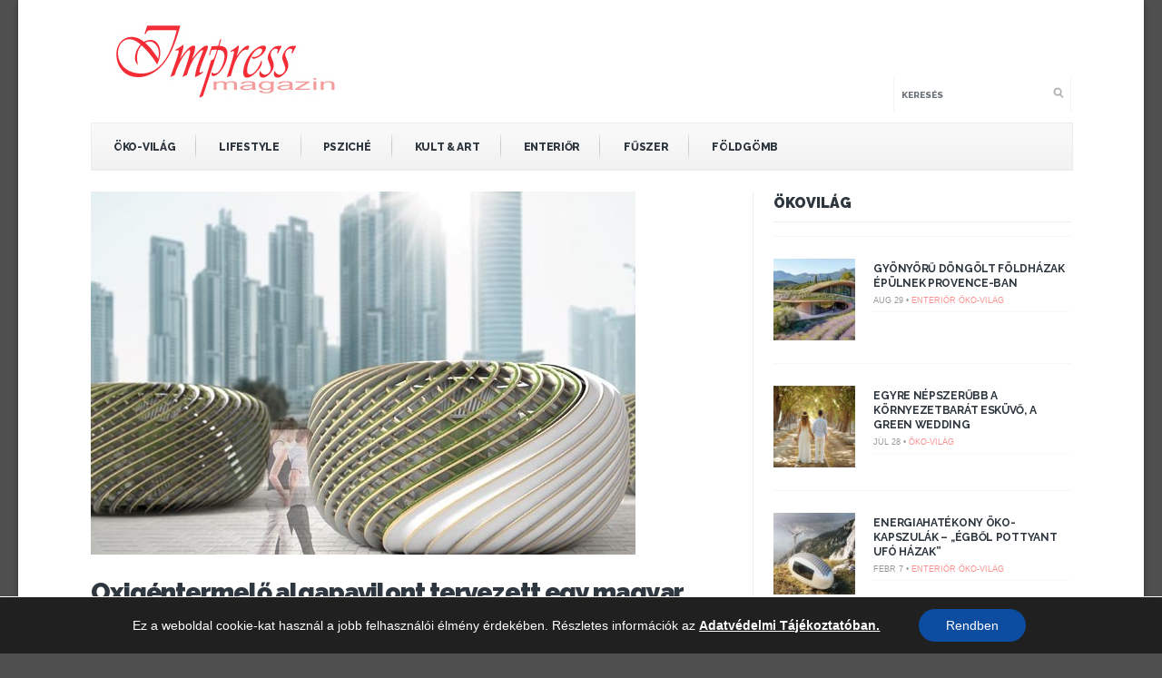

--- FILE ---
content_type: text/html; charset=UTF-8
request_url: https://impressmagazin.hu/oxigentermelo-algapavilont-tervezett-egy-magyar-epitesz-a-szmogos-varosok-legtisztitasara/?fbclid=IwAR2LI7e3whC0lsIaGslrvE0kjgY_5-OrWjmedEVV-8u5jfJ4JRNq5JPNkNU
body_size: 16997
content:
<!DOCTYPE html>
<!--[if IE 6]>
<html id="ie6" lang="hu">
<![endif]-->
<!--[if IE 7]>
<html id="ie7" lang="hu">
<![endif]-->
<!--[if IE 8]>
<html id="ie8" lang="hu">
<![endif]-->
<!--[if !(IE 6) | !(IE 7) | !(IE 8)  ]><!-->
<html lang="hu">
<!--<![endif]-->
<head>
<meta charset="utf-8" />
<title>Oxigéntermelő algapavilont tervezett egy magyar építész a szmogos városok légtisztítására - Impress Magazin</title>

<!-- Set the viewport width to device width for mobile -->


<meta name="viewport" content="width=device-width, initial-scale=1, maximum-scale=1" />



<link href='//fonts.googleapis.com/css?family=Abril+Fatface|Source+Sans+Pro:400,900,700|Roboto:900|BenchNine:700|Karla:700|Armata|Raleway:200:300:400:600,700,800,900|Stint+Ultra+Condensed|Merriweather|Arbutus+Slab|Open+Sans+Condensed:700|Archivo+Black|Carrois+Gothic|Patua+One|Questrial|Marvel:400,700|Gudea:400,700,400italic|Bitter:400,700,400italic|Passion+One:400,700|Jockey+One|Quicksand:400,300,700|Terminal+Dosis:400,800,300,600|Sansita+One|Changa+One|Paytone+One|Dorsa|Rochester|Bigshot+One|Open+Sans:300:400:600:700:800|Merienda+One|Six+Caps|Bevan|Oswald:700|Vidaloka|Droid+Sans|Josefin+Sans|Dancing+Script:400,700|Abel|Rokkitt|Droid+Serif' rel='stylesheet' type='text/css'/>
<meta name='robots' content='index, follow, max-image-preview:large, max-snippet:-1, max-video-preview:-1' />

	<!-- This site is optimized with the Yoast SEO plugin v19.13 - https://yoast.com/wordpress/plugins/seo/ -->
	<meta name="description" content="A légszennyezés az egész világban súlyos problémát jelent, erre próbál megoldást adni Miklósi Ádám algapavilonja, mely elnyerte az Inhabitat Biodesign első díját." />
	<link rel="canonical" href="https://impressmagazin.hu/oxigentermelo-algapavilont-tervezett-egy-magyar-epitesz-a-szmogos-varosok-legtisztitasara/" />
	<meta property="og:locale" content="hu_HU" />
	<meta property="og:type" content="article" />
	<meta property="og:title" content="Oxigéntermelő algapavilont tervezett egy magyar építész a szmogos városok légtisztítására - Impress Magazin" />
	<meta property="og:description" content="A légszennyezés az egész világban súlyos problémát jelent, erre próbál megoldást adni Miklósi Ádám algapavilonja, mely elnyerte az Inhabitat Biodesign első díját." />
	<meta property="og:url" content="https://impressmagazin.hu/oxigentermelo-algapavilont-tervezett-egy-magyar-epitesz-a-szmogos-varosok-legtisztitasara/" />
	<meta property="og:site_name" content="Impress Magazin" />
	<meta property="article:publisher" content="https://www.facebook.com/impressmagazin.hu/" />
	<meta property="article:published_time" content="2016-05-05T10:55:17+00:00" />
	<meta property="article:modified_time" content="2024-03-21T13:34:38+00:00" />
	<meta property="og:image" content="https://impressmagazin.hu/wp-content/uploads/2016/12/01algaepavilon.jpg" />
	<meta property="og:image:width" content="600" />
	<meta property="og:image:height" content="500" />
	<meta property="og:image:type" content="image/jpeg" />
	<meta name="author" content="Fazakas Virág" />
	<meta name="twitter:label1" content="Szerző:" />
	<meta name="twitter:data1" content="Fazakas Virág" />
	<meta name="twitter:label2" content="Becsült olvasási idő" />
	<meta name="twitter:data2" content="2 perc" />
	<script type="application/ld+json" class="yoast-schema-graph">{"@context":"https://schema.org","@graph":[{"@type":"WebPage","@id":"https://impressmagazin.hu/oxigentermelo-algapavilont-tervezett-egy-magyar-epitesz-a-szmogos-varosok-legtisztitasara/","url":"https://impressmagazin.hu/oxigentermelo-algapavilont-tervezett-egy-magyar-epitesz-a-szmogos-varosok-legtisztitasara/","name":"Oxigéntermelő algapavilont tervezett egy magyar építész a szmogos városok légtisztítására - Impress Magazin","isPartOf":{"@id":"https://impressmagazin.hu/#website"},"primaryImageOfPage":{"@id":"https://impressmagazin.hu/oxigentermelo-algapavilont-tervezett-egy-magyar-epitesz-a-szmogos-varosok-legtisztitasara/#primaryimage"},"image":{"@id":"https://impressmagazin.hu/oxigentermelo-algapavilont-tervezett-egy-magyar-epitesz-a-szmogos-varosok-legtisztitasara/#primaryimage"},"thumbnailUrl":"https://impressmagazin.hu/wp-content/uploads/2016/12/01algaepavilon.jpg","datePublished":"2016-05-05T10:55:17+00:00","dateModified":"2024-03-21T13:34:38+00:00","author":{"@id":"https://impressmagazin.hu/#/schema/person/d9c6f11710e759face5679e6fb0dfd61"},"description":"A légszennyezés az egész világban súlyos problémát jelent, erre próbál megoldást adni Miklósi Ádám algapavilonja, mely elnyerte az Inhabitat Biodesign első díját.","breadcrumb":{"@id":"https://impressmagazin.hu/oxigentermelo-algapavilont-tervezett-egy-magyar-epitesz-a-szmogos-varosok-legtisztitasara/#breadcrumb"},"inLanguage":"hu","potentialAction":[{"@type":"ReadAction","target":["https://impressmagazin.hu/oxigentermelo-algapavilont-tervezett-egy-magyar-epitesz-a-szmogos-varosok-legtisztitasara/"]}]},{"@type":"ImageObject","inLanguage":"hu","@id":"https://impressmagazin.hu/oxigentermelo-algapavilont-tervezett-egy-magyar-epitesz-a-szmogos-varosok-legtisztitasara/#primaryimage","url":"https://impressmagazin.hu/wp-content/uploads/2016/12/01algaepavilon.jpg","contentUrl":"https://impressmagazin.hu/wp-content/uploads/2016/12/01algaepavilon.jpg","width":600,"height":500},{"@type":"BreadcrumbList","@id":"https://impressmagazin.hu/oxigentermelo-algapavilont-tervezett-egy-magyar-epitesz-a-szmogos-varosok-legtisztitasara/#breadcrumb","itemListElement":[{"@type":"ListItem","position":1,"name":"Kezdőlap","item":"https://impressmagazin.hu/"},{"@type":"ListItem","position":2,"name":"Oxigéntermelő algapavilont tervezett egy magyar építész a szmogos városok légtisztítására"}]},{"@type":"WebSite","@id":"https://impressmagazin.hu/#website","url":"https://impressmagazin.hu/","name":"Impress Magazin","description":"","potentialAction":[{"@type":"SearchAction","target":{"@type":"EntryPoint","urlTemplate":"https://impressmagazin.hu/?s={search_term_string}"},"query-input":"required name=search_term_string"}],"inLanguage":"hu"},{"@type":"Person","@id":"https://impressmagazin.hu/#/schema/person/d9c6f11710e759face5679e6fb0dfd61","name":"Fazakas Virág","url":"https://impressmagazin.hu/author/fazakasvirag/"}]}</script>
	<!-- / Yoast SEO plugin. -->


<link rel='dns-prefetch' href='//s.w.org' />
<link rel="alternate" type="application/rss+xml" title="Impress Magazin &raquo; hírcsatorna" href="https://impressmagazin.hu/feed/" />
<link rel="alternate" type="application/rss+xml" title="Impress Magazin &raquo; hozzászólás hírcsatorna" href="https://impressmagazin.hu/comments/feed/" />
<script type="text/javascript">
window._wpemojiSettings = {"baseUrl":"https:\/\/s.w.org\/images\/core\/emoji\/13.1.0\/72x72\/","ext":".png","svgUrl":"https:\/\/s.w.org\/images\/core\/emoji\/13.1.0\/svg\/","svgExt":".svg","source":{"concatemoji":"https:\/\/impressmagazin.hu\/wp-includes\/js\/wp-emoji-release.min.js?ver=5.9.12"}};
/*! This file is auto-generated */
!function(e,a,t){var n,r,o,i=a.createElement("canvas"),p=i.getContext&&i.getContext("2d");function s(e,t){var a=String.fromCharCode;p.clearRect(0,0,i.width,i.height),p.fillText(a.apply(this,e),0,0);e=i.toDataURL();return p.clearRect(0,0,i.width,i.height),p.fillText(a.apply(this,t),0,0),e===i.toDataURL()}function c(e){var t=a.createElement("script");t.src=e,t.defer=t.type="text/javascript",a.getElementsByTagName("head")[0].appendChild(t)}for(o=Array("flag","emoji"),t.supports={everything:!0,everythingExceptFlag:!0},r=0;r<o.length;r++)t.supports[o[r]]=function(e){if(!p||!p.fillText)return!1;switch(p.textBaseline="top",p.font="600 32px Arial",e){case"flag":return s([127987,65039,8205,9895,65039],[127987,65039,8203,9895,65039])?!1:!s([55356,56826,55356,56819],[55356,56826,8203,55356,56819])&&!s([55356,57332,56128,56423,56128,56418,56128,56421,56128,56430,56128,56423,56128,56447],[55356,57332,8203,56128,56423,8203,56128,56418,8203,56128,56421,8203,56128,56430,8203,56128,56423,8203,56128,56447]);case"emoji":return!s([10084,65039,8205,55357,56613],[10084,65039,8203,55357,56613])}return!1}(o[r]),t.supports.everything=t.supports.everything&&t.supports[o[r]],"flag"!==o[r]&&(t.supports.everythingExceptFlag=t.supports.everythingExceptFlag&&t.supports[o[r]]);t.supports.everythingExceptFlag=t.supports.everythingExceptFlag&&!t.supports.flag,t.DOMReady=!1,t.readyCallback=function(){t.DOMReady=!0},t.supports.everything||(n=function(){t.readyCallback()},a.addEventListener?(a.addEventListener("DOMContentLoaded",n,!1),e.addEventListener("load",n,!1)):(e.attachEvent("onload",n),a.attachEvent("onreadystatechange",function(){"complete"===a.readyState&&t.readyCallback()})),(n=t.source||{}).concatemoji?c(n.concatemoji):n.wpemoji&&n.twemoji&&(c(n.twemoji),c(n.wpemoji)))}(window,document,window._wpemojiSettings);
</script>
<style type="text/css">
img.wp-smiley,
img.emoji {
	display: inline !important;
	border: none !important;
	box-shadow: none !important;
	height: 1em !important;
	width: 1em !important;
	margin: 0 0.07em !important;
	vertical-align: -0.1em !important;
	background: none !important;
	padding: 0 !important;
}
</style>
	<link rel='stylesheet' id='style-css'  href='https://impressmagazin.hu/wp-content/themes/bolid/style.css?ver=5.9.12' type='text/css' media='all' />
<link rel='stylesheet' id='prettyPhoto-css'  href='https://impressmagazin.hu/wp-content/themes/bolid/styles/prettyPhoto.css?ver=5.9.12' type='text/css' media='all' />
<link rel='stylesheet' id='font-awesome.min-css'  href='https://impressmagazin.hu/wp-content/themes/bolid/styles/font-awesome.min.css?ver=5.9.12' type='text/css' media='all' />
<link rel='stylesheet' id='font-awesome-ie7-css'  href='https://impressmagazin.hu/wp-content/themes/bolid/styles/font-awesome-ie7.css?ver=5.9.12' type='text/css' media='all' />
<link rel='stylesheet' id='mobile.start-css'  href='https://impressmagazin.hu/wp-content/themes/bolid/styles/mobile.start.css?ver=5.9.12' type='text/css' media='all' />
<link rel='stylesheet' id='mobile-css'  href='https://impressmagazin.hu/wp-content/themes/bolid/styles/mobile.css?ver=5.9.12' type='text/css' media='all' />
<link rel='stylesheet' id='wp-block-library-css'  href='https://impressmagazin.hu/wp-includes/css/dist/block-library/style.min.css?ver=5.9.12' type='text/css' media='all' />
<style id='global-styles-inline-css' type='text/css'>
body{--wp--preset--color--black: #000000;--wp--preset--color--cyan-bluish-gray: #abb8c3;--wp--preset--color--white: #ffffff;--wp--preset--color--pale-pink: #f78da7;--wp--preset--color--vivid-red: #cf2e2e;--wp--preset--color--luminous-vivid-orange: #ff6900;--wp--preset--color--luminous-vivid-amber: #fcb900;--wp--preset--color--light-green-cyan: #7bdcb5;--wp--preset--color--vivid-green-cyan: #00d084;--wp--preset--color--pale-cyan-blue: #8ed1fc;--wp--preset--color--vivid-cyan-blue: #0693e3;--wp--preset--color--vivid-purple: #9b51e0;--wp--preset--gradient--vivid-cyan-blue-to-vivid-purple: linear-gradient(135deg,rgba(6,147,227,1) 0%,rgb(155,81,224) 100%);--wp--preset--gradient--light-green-cyan-to-vivid-green-cyan: linear-gradient(135deg,rgb(122,220,180) 0%,rgb(0,208,130) 100%);--wp--preset--gradient--luminous-vivid-amber-to-luminous-vivid-orange: linear-gradient(135deg,rgba(252,185,0,1) 0%,rgba(255,105,0,1) 100%);--wp--preset--gradient--luminous-vivid-orange-to-vivid-red: linear-gradient(135deg,rgba(255,105,0,1) 0%,rgb(207,46,46) 100%);--wp--preset--gradient--very-light-gray-to-cyan-bluish-gray: linear-gradient(135deg,rgb(238,238,238) 0%,rgb(169,184,195) 100%);--wp--preset--gradient--cool-to-warm-spectrum: linear-gradient(135deg,rgb(74,234,220) 0%,rgb(151,120,209) 20%,rgb(207,42,186) 40%,rgb(238,44,130) 60%,rgb(251,105,98) 80%,rgb(254,248,76) 100%);--wp--preset--gradient--blush-light-purple: linear-gradient(135deg,rgb(255,206,236) 0%,rgb(152,150,240) 100%);--wp--preset--gradient--blush-bordeaux: linear-gradient(135deg,rgb(254,205,165) 0%,rgb(254,45,45) 50%,rgb(107,0,62) 100%);--wp--preset--gradient--luminous-dusk: linear-gradient(135deg,rgb(255,203,112) 0%,rgb(199,81,192) 50%,rgb(65,88,208) 100%);--wp--preset--gradient--pale-ocean: linear-gradient(135deg,rgb(255,245,203) 0%,rgb(182,227,212) 50%,rgb(51,167,181) 100%);--wp--preset--gradient--electric-grass: linear-gradient(135deg,rgb(202,248,128) 0%,rgb(113,206,126) 100%);--wp--preset--gradient--midnight: linear-gradient(135deg,rgb(2,3,129) 0%,rgb(40,116,252) 100%);--wp--preset--duotone--dark-grayscale: url('#wp-duotone-dark-grayscale');--wp--preset--duotone--grayscale: url('#wp-duotone-grayscale');--wp--preset--duotone--purple-yellow: url('#wp-duotone-purple-yellow');--wp--preset--duotone--blue-red: url('#wp-duotone-blue-red');--wp--preset--duotone--midnight: url('#wp-duotone-midnight');--wp--preset--duotone--magenta-yellow: url('#wp-duotone-magenta-yellow');--wp--preset--duotone--purple-green: url('#wp-duotone-purple-green');--wp--preset--duotone--blue-orange: url('#wp-duotone-blue-orange');--wp--preset--font-size--small: 13px;--wp--preset--font-size--medium: 20px;--wp--preset--font-size--large: 36px;--wp--preset--font-size--x-large: 42px;}.has-black-color{color: var(--wp--preset--color--black) !important;}.has-cyan-bluish-gray-color{color: var(--wp--preset--color--cyan-bluish-gray) !important;}.has-white-color{color: var(--wp--preset--color--white) !important;}.has-pale-pink-color{color: var(--wp--preset--color--pale-pink) !important;}.has-vivid-red-color{color: var(--wp--preset--color--vivid-red) !important;}.has-luminous-vivid-orange-color{color: var(--wp--preset--color--luminous-vivid-orange) !important;}.has-luminous-vivid-amber-color{color: var(--wp--preset--color--luminous-vivid-amber) !important;}.has-light-green-cyan-color{color: var(--wp--preset--color--light-green-cyan) !important;}.has-vivid-green-cyan-color{color: var(--wp--preset--color--vivid-green-cyan) !important;}.has-pale-cyan-blue-color{color: var(--wp--preset--color--pale-cyan-blue) !important;}.has-vivid-cyan-blue-color{color: var(--wp--preset--color--vivid-cyan-blue) !important;}.has-vivid-purple-color{color: var(--wp--preset--color--vivid-purple) !important;}.has-black-background-color{background-color: var(--wp--preset--color--black) !important;}.has-cyan-bluish-gray-background-color{background-color: var(--wp--preset--color--cyan-bluish-gray) !important;}.has-white-background-color{background-color: var(--wp--preset--color--white) !important;}.has-pale-pink-background-color{background-color: var(--wp--preset--color--pale-pink) !important;}.has-vivid-red-background-color{background-color: var(--wp--preset--color--vivid-red) !important;}.has-luminous-vivid-orange-background-color{background-color: var(--wp--preset--color--luminous-vivid-orange) !important;}.has-luminous-vivid-amber-background-color{background-color: var(--wp--preset--color--luminous-vivid-amber) !important;}.has-light-green-cyan-background-color{background-color: var(--wp--preset--color--light-green-cyan) !important;}.has-vivid-green-cyan-background-color{background-color: var(--wp--preset--color--vivid-green-cyan) !important;}.has-pale-cyan-blue-background-color{background-color: var(--wp--preset--color--pale-cyan-blue) !important;}.has-vivid-cyan-blue-background-color{background-color: var(--wp--preset--color--vivid-cyan-blue) !important;}.has-vivid-purple-background-color{background-color: var(--wp--preset--color--vivid-purple) !important;}.has-black-border-color{border-color: var(--wp--preset--color--black) !important;}.has-cyan-bluish-gray-border-color{border-color: var(--wp--preset--color--cyan-bluish-gray) !important;}.has-white-border-color{border-color: var(--wp--preset--color--white) !important;}.has-pale-pink-border-color{border-color: var(--wp--preset--color--pale-pink) !important;}.has-vivid-red-border-color{border-color: var(--wp--preset--color--vivid-red) !important;}.has-luminous-vivid-orange-border-color{border-color: var(--wp--preset--color--luminous-vivid-orange) !important;}.has-luminous-vivid-amber-border-color{border-color: var(--wp--preset--color--luminous-vivid-amber) !important;}.has-light-green-cyan-border-color{border-color: var(--wp--preset--color--light-green-cyan) !important;}.has-vivid-green-cyan-border-color{border-color: var(--wp--preset--color--vivid-green-cyan) !important;}.has-pale-cyan-blue-border-color{border-color: var(--wp--preset--color--pale-cyan-blue) !important;}.has-vivid-cyan-blue-border-color{border-color: var(--wp--preset--color--vivid-cyan-blue) !important;}.has-vivid-purple-border-color{border-color: var(--wp--preset--color--vivid-purple) !important;}.has-vivid-cyan-blue-to-vivid-purple-gradient-background{background: var(--wp--preset--gradient--vivid-cyan-blue-to-vivid-purple) !important;}.has-light-green-cyan-to-vivid-green-cyan-gradient-background{background: var(--wp--preset--gradient--light-green-cyan-to-vivid-green-cyan) !important;}.has-luminous-vivid-amber-to-luminous-vivid-orange-gradient-background{background: var(--wp--preset--gradient--luminous-vivid-amber-to-luminous-vivid-orange) !important;}.has-luminous-vivid-orange-to-vivid-red-gradient-background{background: var(--wp--preset--gradient--luminous-vivid-orange-to-vivid-red) !important;}.has-very-light-gray-to-cyan-bluish-gray-gradient-background{background: var(--wp--preset--gradient--very-light-gray-to-cyan-bluish-gray) !important;}.has-cool-to-warm-spectrum-gradient-background{background: var(--wp--preset--gradient--cool-to-warm-spectrum) !important;}.has-blush-light-purple-gradient-background{background: var(--wp--preset--gradient--blush-light-purple) !important;}.has-blush-bordeaux-gradient-background{background: var(--wp--preset--gradient--blush-bordeaux) !important;}.has-luminous-dusk-gradient-background{background: var(--wp--preset--gradient--luminous-dusk) !important;}.has-pale-ocean-gradient-background{background: var(--wp--preset--gradient--pale-ocean) !important;}.has-electric-grass-gradient-background{background: var(--wp--preset--gradient--electric-grass) !important;}.has-midnight-gradient-background{background: var(--wp--preset--gradient--midnight) !important;}.has-small-font-size{font-size: var(--wp--preset--font-size--small) !important;}.has-medium-font-size{font-size: var(--wp--preset--font-size--medium) !important;}.has-large-font-size{font-size: var(--wp--preset--font-size--large) !important;}.has-x-large-font-size{font-size: var(--wp--preset--font-size--x-large) !important;}
</style>
<link rel='stylesheet' id='moove_gdpr_frontend-css'  href='https://impressmagazin.hu/wp-content/plugins/gdpr-cookie-compliance/dist/styles/gdpr-main-nf.css?ver=5.0.9' type='text/css' media='all' />
<style id='moove_gdpr_frontend-inline-css' type='text/css'>
				#moove_gdpr_cookie_modal .moove-gdpr-modal-content .moove-gdpr-tab-main h3.tab-title, 
				#moove_gdpr_cookie_modal .moove-gdpr-modal-content .moove-gdpr-tab-main span.tab-title,
				#moove_gdpr_cookie_modal .moove-gdpr-modal-content .moove-gdpr-modal-left-content #moove-gdpr-menu li a, 
				#moove_gdpr_cookie_modal .moove-gdpr-modal-content .moove-gdpr-modal-left-content #moove-gdpr-menu li button,
				#moove_gdpr_cookie_modal .moove-gdpr-modal-content .moove-gdpr-modal-left-content .moove-gdpr-branding-cnt a,
				#moove_gdpr_cookie_modal .moove-gdpr-modal-content .moove-gdpr-modal-footer-content .moove-gdpr-button-holder a.mgbutton, 
				#moove_gdpr_cookie_modal .moove-gdpr-modal-content .moove-gdpr-modal-footer-content .moove-gdpr-button-holder button.mgbutton,
				#moove_gdpr_cookie_modal .cookie-switch .cookie-slider:after, 
				#moove_gdpr_cookie_modal .cookie-switch .slider:after, 
				#moove_gdpr_cookie_modal .switch .cookie-slider:after, 
				#moove_gdpr_cookie_modal .switch .slider:after,
				#moove_gdpr_cookie_info_bar .moove-gdpr-info-bar-container .moove-gdpr-info-bar-content p, 
				#moove_gdpr_cookie_info_bar .moove-gdpr-info-bar-container .moove-gdpr-info-bar-content p a,
				#moove_gdpr_cookie_info_bar .moove-gdpr-info-bar-container .moove-gdpr-info-bar-content a.mgbutton, 
				#moove_gdpr_cookie_info_bar .moove-gdpr-info-bar-container .moove-gdpr-info-bar-content button.mgbutton,
				#moove_gdpr_cookie_modal .moove-gdpr-modal-content .moove-gdpr-tab-main .moove-gdpr-tab-main-content h1, 
				#moove_gdpr_cookie_modal .moove-gdpr-modal-content .moove-gdpr-tab-main .moove-gdpr-tab-main-content h2, 
				#moove_gdpr_cookie_modal .moove-gdpr-modal-content .moove-gdpr-tab-main .moove-gdpr-tab-main-content h3, 
				#moove_gdpr_cookie_modal .moove-gdpr-modal-content .moove-gdpr-tab-main .moove-gdpr-tab-main-content h4, 
				#moove_gdpr_cookie_modal .moove-gdpr-modal-content .moove-gdpr-tab-main .moove-gdpr-tab-main-content h5, 
				#moove_gdpr_cookie_modal .moove-gdpr-modal-content .moove-gdpr-tab-main .moove-gdpr-tab-main-content h6,
				#moove_gdpr_cookie_modal .moove-gdpr-modal-content.moove_gdpr_modal_theme_v2 .moove-gdpr-modal-title .tab-title,
				#moove_gdpr_cookie_modal .moove-gdpr-modal-content.moove_gdpr_modal_theme_v2 .moove-gdpr-tab-main h3.tab-title, 
				#moove_gdpr_cookie_modal .moove-gdpr-modal-content.moove_gdpr_modal_theme_v2 .moove-gdpr-tab-main span.tab-title,
				#moove_gdpr_cookie_modal .moove-gdpr-modal-content.moove_gdpr_modal_theme_v2 .moove-gdpr-branding-cnt a {
					font-weight: inherit				}
			#moove_gdpr_cookie_modal,#moove_gdpr_cookie_info_bar,.gdpr_cookie_settings_shortcode_content{font-family:inherit}#moove_gdpr_save_popup_settings_button{background-color:#373737;color:#fff}#moove_gdpr_save_popup_settings_button:hover{background-color:#000}#moove_gdpr_cookie_info_bar .moove-gdpr-info-bar-container .moove-gdpr-info-bar-content a.mgbutton,#moove_gdpr_cookie_info_bar .moove-gdpr-info-bar-container .moove-gdpr-info-bar-content button.mgbutton{background-color:#0c4da2}#moove_gdpr_cookie_modal .moove-gdpr-modal-content .moove-gdpr-modal-footer-content .moove-gdpr-button-holder a.mgbutton,#moove_gdpr_cookie_modal .moove-gdpr-modal-content .moove-gdpr-modal-footer-content .moove-gdpr-button-holder button.mgbutton,.gdpr_cookie_settings_shortcode_content .gdpr-shr-button.button-green{background-color:#0c4da2;border-color:#0c4da2}#moove_gdpr_cookie_modal .moove-gdpr-modal-content .moove-gdpr-modal-footer-content .moove-gdpr-button-holder a.mgbutton:hover,#moove_gdpr_cookie_modal .moove-gdpr-modal-content .moove-gdpr-modal-footer-content .moove-gdpr-button-holder button.mgbutton:hover,.gdpr_cookie_settings_shortcode_content .gdpr-shr-button.button-green:hover{background-color:#fff;color:#0c4da2}#moove_gdpr_cookie_modal .moove-gdpr-modal-content .moove-gdpr-modal-close i,#moove_gdpr_cookie_modal .moove-gdpr-modal-content .moove-gdpr-modal-close span.gdpr-icon{background-color:#0c4da2;border:1px solid #0c4da2}#moove_gdpr_cookie_info_bar span.moove-gdpr-infobar-allow-all.focus-g,#moove_gdpr_cookie_info_bar span.moove-gdpr-infobar-allow-all:focus,#moove_gdpr_cookie_info_bar button.moove-gdpr-infobar-allow-all.focus-g,#moove_gdpr_cookie_info_bar button.moove-gdpr-infobar-allow-all:focus,#moove_gdpr_cookie_info_bar span.moove-gdpr-infobar-reject-btn.focus-g,#moove_gdpr_cookie_info_bar span.moove-gdpr-infobar-reject-btn:focus,#moove_gdpr_cookie_info_bar button.moove-gdpr-infobar-reject-btn.focus-g,#moove_gdpr_cookie_info_bar button.moove-gdpr-infobar-reject-btn:focus,#moove_gdpr_cookie_info_bar span.change-settings-button.focus-g,#moove_gdpr_cookie_info_bar span.change-settings-button:focus,#moove_gdpr_cookie_info_bar button.change-settings-button.focus-g,#moove_gdpr_cookie_info_bar button.change-settings-button:focus{-webkit-box-shadow:0 0 1px 3px #0c4da2;-moz-box-shadow:0 0 1px 3px #0c4da2;box-shadow:0 0 1px 3px #0c4da2}#moove_gdpr_cookie_modal .moove-gdpr-modal-content .moove-gdpr-modal-close i:hover,#moove_gdpr_cookie_modal .moove-gdpr-modal-content .moove-gdpr-modal-close span.gdpr-icon:hover,#moove_gdpr_cookie_info_bar span[data-href]>u.change-settings-button{color:#0c4da2}#moove_gdpr_cookie_modal .moove-gdpr-modal-content .moove-gdpr-modal-left-content #moove-gdpr-menu li.menu-item-selected a span.gdpr-icon,#moove_gdpr_cookie_modal .moove-gdpr-modal-content .moove-gdpr-modal-left-content #moove-gdpr-menu li.menu-item-selected button span.gdpr-icon{color:inherit}#moove_gdpr_cookie_modal .moove-gdpr-modal-content .moove-gdpr-modal-left-content #moove-gdpr-menu li a span.gdpr-icon,#moove_gdpr_cookie_modal .moove-gdpr-modal-content .moove-gdpr-modal-left-content #moove-gdpr-menu li button span.gdpr-icon{color:inherit}#moove_gdpr_cookie_modal .gdpr-acc-link{line-height:0;font-size:0;color:transparent;position:absolute}#moove_gdpr_cookie_modal .moove-gdpr-modal-content .moove-gdpr-modal-close:hover i,#moove_gdpr_cookie_modal .moove-gdpr-modal-content .moove-gdpr-modal-left-content #moove-gdpr-menu li a,#moove_gdpr_cookie_modal .moove-gdpr-modal-content .moove-gdpr-modal-left-content #moove-gdpr-menu li button,#moove_gdpr_cookie_modal .moove-gdpr-modal-content .moove-gdpr-modal-left-content #moove-gdpr-menu li button i,#moove_gdpr_cookie_modal .moove-gdpr-modal-content .moove-gdpr-modal-left-content #moove-gdpr-menu li a i,#moove_gdpr_cookie_modal .moove-gdpr-modal-content .moove-gdpr-tab-main .moove-gdpr-tab-main-content a:hover,#moove_gdpr_cookie_info_bar.moove-gdpr-dark-scheme .moove-gdpr-info-bar-container .moove-gdpr-info-bar-content a.mgbutton:hover,#moove_gdpr_cookie_info_bar.moove-gdpr-dark-scheme .moove-gdpr-info-bar-container .moove-gdpr-info-bar-content button.mgbutton:hover,#moove_gdpr_cookie_info_bar.moove-gdpr-dark-scheme .moove-gdpr-info-bar-container .moove-gdpr-info-bar-content a:hover,#moove_gdpr_cookie_info_bar.moove-gdpr-dark-scheme .moove-gdpr-info-bar-container .moove-gdpr-info-bar-content button:hover,#moove_gdpr_cookie_info_bar.moove-gdpr-dark-scheme .moove-gdpr-info-bar-container .moove-gdpr-info-bar-content span.change-settings-button:hover,#moove_gdpr_cookie_info_bar.moove-gdpr-dark-scheme .moove-gdpr-info-bar-container .moove-gdpr-info-bar-content button.change-settings-button:hover,#moove_gdpr_cookie_info_bar.moove-gdpr-dark-scheme .moove-gdpr-info-bar-container .moove-gdpr-info-bar-content u.change-settings-button:hover,#moove_gdpr_cookie_info_bar span[data-href]>u.change-settings-button,#moove_gdpr_cookie_info_bar.moove-gdpr-dark-scheme .moove-gdpr-info-bar-container .moove-gdpr-info-bar-content a.mgbutton.focus-g,#moove_gdpr_cookie_info_bar.moove-gdpr-dark-scheme .moove-gdpr-info-bar-container .moove-gdpr-info-bar-content button.mgbutton.focus-g,#moove_gdpr_cookie_info_bar.moove-gdpr-dark-scheme .moove-gdpr-info-bar-container .moove-gdpr-info-bar-content a.focus-g,#moove_gdpr_cookie_info_bar.moove-gdpr-dark-scheme .moove-gdpr-info-bar-container .moove-gdpr-info-bar-content button.focus-g,#moove_gdpr_cookie_info_bar.moove-gdpr-dark-scheme .moove-gdpr-info-bar-container .moove-gdpr-info-bar-content a.mgbutton:focus,#moove_gdpr_cookie_info_bar.moove-gdpr-dark-scheme .moove-gdpr-info-bar-container .moove-gdpr-info-bar-content button.mgbutton:focus,#moove_gdpr_cookie_info_bar.moove-gdpr-dark-scheme .moove-gdpr-info-bar-container .moove-gdpr-info-bar-content a:focus,#moove_gdpr_cookie_info_bar.moove-gdpr-dark-scheme .moove-gdpr-info-bar-container .moove-gdpr-info-bar-content button:focus,#moove_gdpr_cookie_info_bar.moove-gdpr-dark-scheme .moove-gdpr-info-bar-container .moove-gdpr-info-bar-content span.change-settings-button.focus-g,span.change-settings-button:focus,button.change-settings-button.focus-g,button.change-settings-button:focus,#moove_gdpr_cookie_info_bar.moove-gdpr-dark-scheme .moove-gdpr-info-bar-container .moove-gdpr-info-bar-content u.change-settings-button.focus-g,#moove_gdpr_cookie_info_bar.moove-gdpr-dark-scheme .moove-gdpr-info-bar-container .moove-gdpr-info-bar-content u.change-settings-button:focus{color:#0c4da2}#moove_gdpr_cookie_modal .moove-gdpr-branding.focus-g span,#moove_gdpr_cookie_modal .moove-gdpr-modal-content .moove-gdpr-tab-main a.focus-g,#moove_gdpr_cookie_modal .moove-gdpr-modal-content .moove-gdpr-tab-main .gdpr-cd-details-toggle.focus-g{color:#0c4da2}#moove_gdpr_cookie_modal.gdpr_lightbox-hide{display:none}
</style>
<script type='text/javascript' src='https://impressmagazin.hu/wp-includes/js/jquery/jquery.min.js?ver=3.6.0' id='jquery-core-js'></script>
<script type='text/javascript' src='https://impressmagazin.hu/wp-includes/js/jquery/jquery-migrate.min.js?ver=3.3.2' id='jquery-migrate-js'></script>
<link rel="https://api.w.org/" href="https://impressmagazin.hu/wp-json/" /><link rel="alternate" type="application/json" href="https://impressmagazin.hu/wp-json/wp/v2/posts/18778" /><link rel="EditURI" type="application/rsd+xml" title="RSD" href="https://impressmagazin.hu/xmlrpc.php?rsd" />
<link rel="wlwmanifest" type="application/wlwmanifest+xml" href="https://impressmagazin.hu/wp-includes/wlwmanifest.xml" /> 
<meta name="generator" content="WordPress 5.9.12" />
<link rel='shortlink' href='https://impressmagazin.hu/?p=18778' />
<link rel="alternate" type="application/json+oembed" href="https://impressmagazin.hu/wp-json/oembed/1.0/embed?url=https%3A%2F%2Fimpressmagazin.hu%2Foxigentermelo-algapavilont-tervezett-egy-magyar-epitesz-a-szmogos-varosok-legtisztitasara%2F" />
<link rel="alternate" type="text/xml+oembed" href="https://impressmagazin.hu/wp-json/oembed/1.0/embed?url=https%3A%2F%2Fimpressmagazin.hu%2Foxigentermelo-algapavilont-tervezett-egy-magyar-epitesz-a-szmogos-varosok-legtisztitasara%2F&#038;format=xml" />
<style type="text/css">
    #sec-navigation, #top-nav  {
        display: none;
    }
    img#logo{
    margin:26px 0;
    overflow:hidden;
    float:left;
    }
    .slidercol {
     min-height: 660px
    }
    .slidercol-cat{
     float:left;
     width:68.5%;
     overflow:hidden;
     padding:0;
     margin:0 1.5% 20px 0;
     min-height: 580px
    }
    .social_buttons_row {
     float: left;

    }

    .social_buttons_row .fbshare {
        float: left;
        padding-left: 10px;
    }
    .social_buttons_row .fblike  {

        padding-left: 10px;
        float: left;
    }
     .social_buttons_row .gplus  {
        padding-top: 11px;
        padding-left: 10px;
        float: left;
    }
	.social_buttons_row .pinit {
		display:block;float: left;margin-top: 10px;margin-left: -20px;
	}
	.social_buttons_row .twitter {
		display:block;float: left;margin-top: 10px;margin-left: 10px;
	}
    .social_buttons_row .social_like_cont  {
            padding-top: 6px;
            float:left;
            font-weight: bold;
    }
    .widgetcol_big {
     /* height: 400px; */
     /* overflow: hidden; */
    }

    h1.post{
        margin:5px 0 10px 0;
        padding:0;
        letter-spacing:-0.04em;
        text-transform: none;
        -moz-transition: all 0.2s ease-in;
        -webkit-transition: all 0.2s ease-in;
        -o-transition: all 0.2s ease-in;
        transition: all 0.2s ease-in;
        -ms-transition: all 0.2s ease-in;
        font: 900 28px/1.2em "Raleway",sans-serif;
    }
   .newsletter  {
	 /* border: 1px solid #e4e4e4; */
	 padding: 0px 0px;
   }
   input.newsletter-firstname,
   input.newsletter-email,
   input.newsletter-submit   {
	padding-top: 0!important;
	padding-bottom: 0!important;

   }
   input:required {
	border:0 none;
   }
   </style><!-- Vergo Shortcodes CSS -->
<link href="https://impressmagazin.hu/wp-content/themes/bolid/functions/css/shortcodes.css" rel="stylesheet" type="text/css" />

<!-- Vergo Styling -->
<style type="text/css">
.flexslider a.flex-prev,.flexslider a.flex-next,.nav>li>ul,.container {background-color:#ffffff}
ul#serinfo-nav{border-color:#ffffff !important}
.body2,.header_scroll,.headbg,.header_noslide,#footer,.services h3 i,#portfolio-list>li>span,#content>span,li.main h3
		{background-color:#4f4f4f}
#nav li a,.nav>li>a,h2.widget
		{border-color:#4f4f4f}
#serinfo,#serinfo-nav li.current,#navigation{background-color:#f9f9f9}
#sidebar p input[type=submit],span.ribbon,a#triggernav,a#triggernav-sec,a.fromhome,.imgwrap,a.mainbutton,a.itembutton,.page-numbers.current,a.comment-reply-link,#submit,#comments .navigation a,.tagssingle a,.contact-form .submit,.intro,li.main h2,.plan-bottom a,.scrollTo_top a,.gallery-item, submit{background-color:#F34747}
a.moreposts,.meta span,.meta a{color:#F34747 !important}
body{background-color:#4f4f4f}
h2.widget{border-color:#4f4f4f !important}
.body1 a, a:link, a:visited{color:#2E373F}
span>a.moreposts{color:#2E373F !important}
a:hover,.body1 a:hover,#serinfo a:hover,.nav>li.sfHover>a,.nav>li.current-menu-item>a,#serinfo-nav li.current a,#sec-nav>li.current-menu-item>a{color:#F34747  !important}
.nav>li>a:hover,.nav>li.current-menu-ancestor>a,.nav>li.current-menu-item>a,.nav>li.sfHover>a,.nav>li.current-menu-item>a{border-bottom-color:#F34747 !important}
.body2 a,a.body2 {color:#fff}

		.body2 a:hover,p.body2 a:hover{color:#F34747!important}
.archivepost li,#comments,#header,#sec-navigation,#core_bg,.seccol li,.teaser,.meta,.etabs,.tab,.widgetflexslider,.widgetcol,.widgetcol_small,#sec-nav>li>a,ul#serinfo,#serinfo-nav li.current,#hometab,#navigation,.nav>li>a,#sidebar h2,.ad300,.searchformhead input.s,.searchform input.s,.nav>li>ul,#main-nav>li,.nav li ul li a,.pagination,input, textarea,input checkbox,input radio,select, file{border-color:#ededed  !important}
body,#sec-nav,input, textarea,input checkbox,input radio,select, file,h3.sd-title {font:400 14px/2.2em Arial, sans-serif;color:#545454}
h2.ads{color:#545454}
.body2 {font:400 11px/2.2em Arial, sans-serif;color:#fff}
.body2 h2,.body2 h3,.tickerwrap>span {color:#fff !important}
.intro h1,.intro h1 a,a.itembutton,a.mainbutton,.page-numbers.current{color:}
h1 {font:900 25px/1.5em "Raleway", sans-serif;color:#2E373F}#block ul li h2 {font-family:"Raleway", sans-serif}h2 {font:900 16px/1.2em "Raleway", sans-serif;color:#3d3d3d}h2.widget>a {color:#3d3d3d}h2.post {font:900 28px/1.2em "Raleway", sans-serif;color:#3d3d3d}#sidebar h2 {color:#3d3d3d}h3,h3#reply-title,#respond h3 {font:600 20px/1.5em "Raleway", sans-serif;color:#222222 !important}h4 {font:400 14px/1.5em "Open Sans", sans-serif;color:#222222}h5 {font:400 14px/1.5em "Raleway", sans-serif;color:#222222}h6 {font:400 14px/1.5em "Raleway", sans-serif;color:#222222}
#nav li a,.nav>li>a,ul#serinfo-nav li a,#sec-nav>li>a,.searchformhead>input.s,.tickerwrap>span {font:800 12px/1.7em "Raleway", sans-serif;color:#2E373F}.tab-post small a,.taggs a {color:#545454}
</style>
<link rel="icon" href="https://impressmagazin.hu/wp-content/uploads/2019/04/cropped-impress-favicon-32x32.png" sizes="32x32" />
<link rel="icon" href="https://impressmagazin.hu/wp-content/uploads/2019/04/cropped-impress-favicon-192x192.png" sizes="192x192" />
<link rel="apple-touch-icon" href="https://impressmagazin.hu/wp-content/uploads/2019/04/cropped-impress-favicon-180x180.png" />
<meta name="msapplication-TileImage" content="https://impressmagazin.hu/wp-content/uploads/2019/04/cropped-impress-favicon-270x270.png" />
		<style type="text/css" id="wp-custom-css">
			.entry p {
	font-size: 15px;
}
 
.content_link {
	color: #3366ff!important;
}
.ribbon{
	display: none;
}

		</style>
		</head>

     
<body class="post-template-default single single-post postid-18778 single-format-standard">


<div class="container  container_shadow upper"> 


<div id="top-nav" class="body2"> 

	
</div> 
	<header id="header">

        <nav id="sec-navigation">
        
       		<a id="triggernav-sec" href="#">MENÜ</a>
        
            	              
        </nav>

        <div style="clear: both;"></div>
        
                        
            <a class="homelink" href="https://impressmagazin.hu/">
            
                <img id="logo" src="http://impressmagazin.hu/wp-content/uploads/2013/10/implogouj.jpg" alt="Impress Magazin"/>
                    
            </a>
                
            <div style="float:right; padding-top: 8%;"><form class="searchformhead" method="get" action="https://impressmagazin.hu">
<input type="text" name="s" class="s" size="30" value="Keresés" onfocus="if (this.value = '') {this.value = '';}" onblur="if (this.value == '') {this.value = 'Keresés';}" /><input type="submit" class="searchSubmit" value="" />
</form></div>
                  
          
          	          
          
          	
              
          	<a id="triggernav" href="#">MENÜ</a>
          
            <nav id="navigation">
            
                <ul id="main-nav" class="nav custom-nav"><li id="menu-item-1753" class="menu-item menu-item-type-taxonomy menu-item-object-category current-post-ancestor current-menu-parent current-post-parent menu-item-1753"><a href="https://impressmagazin.hu/tema/okovilag/">ÖKO-világ</a></li>
<li id="menu-item-490" class="menu-item menu-item-type-taxonomy menu-item-object-category menu-item-490"><a href="https://impressmagazin.hu/tema/lifestyle/">LifeStyle</a></li>
<li id="menu-item-491" class="menu-item menu-item-type-taxonomy menu-item-object-category menu-item-491"><a href="https://impressmagazin.hu/tema/pszichologia/">Psziché</a></li>
<li id="menu-item-485" class="menu-item menu-item-type-taxonomy menu-item-object-category menu-item-485"><a href="https://impressmagazin.hu/tema/kult/">Kult &amp; Art</a></li>
<li id="menu-item-488" class="menu-item menu-item-type-taxonomy menu-item-object-category menu-item-488"><a href="https://impressmagazin.hu/tema/enterior/">Enteriőr</a></li>
<li id="menu-item-487" class="menu-item menu-item-type-taxonomy menu-item-object-category menu-item-487"><a href="https://impressmagazin.hu/tema/fuszer/">Fűszer</a></li>
<li id="menu-item-492" class="menu-item menu-item-type-taxonomy menu-item-object-category menu-item-492"><a href="https://impressmagazin.hu/tema/foldgomb/">Földgömb</a></li>
</ul>	                  
            </nav>
            
    </header>
   
 <!--    <div class="ad300"><h2 class="ads">HIRDETÉS</h2>   --> 
  <!--    	 -->
 <!--     </div> -->
	
	<div style="clear: both;"></div><div id='fb-root'></div>
					<script type='text/javascript'>
						window.fbAsyncInit = function()
						{
							FB.init({appId: null, status: true, cookie: true, xfbml: true});
						};
						(function()
						{
							var e = document.createElement('script'); e.async = true;
							e.src = document.location.protocol + '//connect.facebook.net/hu_HU/all.js';
							document.getElementById('fb-root').appendChild(e);
						}());
					</script>	
					
<div id="core">

	<div id="content">

        	<div class="post-18778 post type-post status-publish format-standard has-post-thumbnail hentry category-okovilag tag-alga tag-kornyezetbarat tag-napenergia tag-szazezer-like">

			
			<img width="600" height="400" src="https://impressmagazin.hu/wp-content/uploads/2016/12/01algaepavilon-600x400.jpg" class="main-single wp-post-image" alt="" srcset="https://impressmagazin.hu/wp-content/uploads/2016/12/01algaepavilon-600x400.jpg 600w, https://impressmagazin.hu/wp-content/uploads/2016/12/01algaepavilon-332x220.jpg 332w" sizes="(max-width: 600px) 100vw, 600px" />

			<div style="clear: both;"></div>

            <div class="entry">

            <span class="ribbon"><span class="ribbon_icon"><i class="icon-file-alt"></i></span></span>
 			            <h1 class="post">Oxigéntermelő algapavilont tervezett egy magyar építész a szmogos városok légtisztítására</h1>
		    <p class="meta">máj 5 &bull; <a href="https://impressmagazin.hu/tema/okovilag/" rel="category tag">ÖKO-világ</a>  &bull; Impress Magazin </p>

            
            <div style="clear: both;"></div>


                    <div class="hrline"></div>

										<p><strong>A légszennyezés az egész világban&nbsp;súlyos problémát jelent, erre próbál megoldást adni Miklósi Ádám algapavilonja, mely elnyerte az Inhabitat Biodesign első díját.</strong></p>
<p><span id="more-18778"></span></p>
<p>A <span style="text-decoration: underline;"><span style="color: #3366ff;"><a style="color: #3366ff; text-decoration: underline;" href="http://www.who.int/mediacentre/news/releases/2016/air-pollution-estimates/en/" target="_blank" rel="noopener noreferrer">WHO felmérése</a></span></span> <strong>szerint a Föld lakosságának 92%-a</strong> él olyan helyen, ahol a levegő szennyezettsége túllépi az egészségügyi határértéket.</p>
<p>Az algapavilon tervezője Miklósi Ádám javaslata szerint az oxigéntermelő algák tudnának ezen a helyzeten változtatni, írja az <span style="color: #3366ff;"><a style="color: #3366ff;" href="https://inhabitat.com/ingenious-chlorella-oxygen-pavilion-helps-city-dwellers-breathe-clean-unpolluted-air-using-algae/" target="_blank" rel="noopener noreferrer">inhabitat.com.</a></span></p>
<h3><strong>Az algák megtisztítják a levegőt</strong></h3>
<p>A légszennyezés legalább olyan súlyos egészségügyi-környezeti probléma, mint a globális felmelegedés. Az emberi civilizáció által kibocsátott <strong>szén-dioxid közömbösítésében</strong> <strong>az óceánok és az erdők tudnának segíteni,</strong> a fák mennyisége azonban folyamatosan csökken az erdőirtás következtében.</p>
<p>A <span style="color: #3366ff;"><a style="color: #3366ff;" href="http://impressmagazin.hu/a-15-legjobb-legtisztito-szobanoveny-a-nasa-szerint/">légtisztító</a></span> folyamatban a magyar tervező szerint még az algák (zöld tengeri növények) tudnának a segítségünkre lenni.&nbsp;Az algák ugyanis a többi növényhez hasonlóan fotószintetizálnak, <strong>oxigént termelnek, a kilégzéssel keletkező széndioxidot pedig megkötik.<br></strong><img loading="lazy" class="alignnone size-full wp-image-18779" src="http://impressmagazin.hu/wp-content/uploads/2016/12/0112.jpg" rel='prettyPhoto' alt="011" width="600" height="400" srcset="https://impressmagazin.hu/wp-content/uploads/2016/12/0112.jpg 600w, https://impressmagazin.hu/wp-content/uploads/2016/12/0112-300x200.jpg 300w, https://impressmagazin.hu/wp-content/uploads/2016/12/0112-332x220.jpg 332w" sizes="(max-width: 600px) 100vw, 600px" /></p>
<h3><strong>&#8222;Gyógyító helyek&#8221; kategória győztes</strong></h3>
<p>A hordozható algapavilon<strong> belsejében egy „algaszökőkút”</strong> található, mely folyamatosan biztosítja a tiszta levegőt, hiszen az algák megállás nélkül oxigént termelnek.</p>
<p>Az algapavilon tulajdonképpen olyan, mint egy „oxigén-bár”. Miklósi Ádám tervpályázata nemzetközi díjat is nyert, az algapavilon kapta az<strong>&nbsp;Inhabitat Biodesign </strong>verseny „<span style="color: #3366ff;"><a style="color: #3366ff;" href="http://impressmagazin.hu/csodatevo-kutak-hazankban/">Gyógyító helyek</a></span>” kategória győztese.</p>
<p><a href="http://impressmagazin.hu/wp-content/uploads/2016/12/0122.jpg" rel='prettyPhoto'><img loading="lazy" class="alignnone size-full wp-image-18780" src="http://impressmagazin.hu/wp-content/uploads/2016/12/0122.jpg" alt="012" width="600" height="400" srcset="https://impressmagazin.hu/wp-content/uploads/2016/12/0122.jpg 600w, https://impressmagazin.hu/wp-content/uploads/2016/12/0122-300x200.jpg 300w, https://impressmagazin.hu/wp-content/uploads/2016/12/0122-332x220.jpg 332w" sizes="(max-width: 600px) 100vw, 600px" /></a></p>
<p>Az algapavilonokat bárhol fel lehet állítani, üzemeltetéséhez nem kell plusz energia, mivel <strong>az egész rendszer</strong> <strong>napelemmel működik.</strong></p>
<p style="text-align: right;">Fazakas Virág</p>


<p class="has-vivid-cyan-blue-color has-text-color"><strong><a href="http://impressmagazin.hu/alga-vizestasak-londoni-maratonon-muanyag/"><span style="text-decoration: underline;"><mark style="background-color:#8ed1fc" class="has-inline-color">Ehető alga vízgömbökben osztották a vizet a londoni maratonon – PET palack helyett</mark></span></a></strong></p>
                    <div class="social_buttons_row"><div class="social_like_cont">Tetszik a cikk?</div><div class="fblike"> <fb:like href="http://impressmagazin.hu/oxigentermelo-algapavilont-tervezett-egy-magyar-epitesz-a-szmogos-varosok-legtisztitasara/" layout="button_count" show_faces="false" width="400" action="like" colorscheme="light" send="false"/></fb:like></div><div class="fbshare"><fb:share-button type="button" href="http://impressmagazin.hu/oxigentermelo-algapavilont-tervezett-egy-magyar-epitesz-a-szmogos-varosok-legtisztitasara/"  ></fb:share-button></div></div><div style="clear:both"></div><div class="social_buttons_row"><div style="margin-top:10px;width:325px" class="fb-page" data-href="https://www.facebook.com/impressmagazin.hu/" data-small-header="true" data-adapt-container-width="true" data-width="325" data-hide-cover="false" data-show-facepile="false"><blockquote cite="https://www.facebook.com/impressmagazin.hu/" class="fb-xfbml-parse-ignore"><a href="https://www.facebook.com/impressmagazin.hu/">Impress Magazin</a></blockquote></div></div><div style="clear:both"></div>                    
                    <p class="tagssingle"><a href="https://impressmagazin.hu/cimke/alga/" rel="tag">alga</a><a href="https://impressmagazin.hu/cimke/kornyezetbarat/" rel="tag">környezetbarát</a><a href="https://impressmagazin.hu/cimke/napenergia/" rel="tag">napenergia</a><a href="https://impressmagazin.hu/cimke/szazezer-like/" rel="tag">százezer like</a></p>
                    <div class="hrline"></div>


							<h3 class="additional">Kapcsolódó cikkek</h3>
			<ul class="related">	
				
			<div id='fb-root'></div>
					<script type='text/javascript'>
						window.fbAsyncInit = function()
						{
							FB.init({appId: null, status: true, cookie: true, xfbml: true});
						};
						(function()
						{
							var e = document.createElement('script'); e.async = true;
							e.src = document.location.protocol + '//connect.facebook.net/hu_HU/all.js';
							document.getElementById('fb-root').appendChild(e);
						}());
					</script>	
					            <li><span class="ribbon"><span class="ribbon_icon"><i class="icon-file-alt"></i></span></span>                        
				                
                     <a href="https://impressmagazin.hu/jonnek-az-oko-kapszulak-otthon-modern-hippiknek/" title="Energiahatékony öko-kapszulák &#8211; &#8222;égből pottyant ufó házak&#8221;" >
                     
                            <img width="218" height="240" src="https://impressmagazin.hu/wp-content/uploads/2024/09/ecocapsule1-218x240.jpg" class="attachment-carousel size-carousel wp-post-image" alt="" loading="lazy" title="" />                            
                     </a>
                     
                                
					                    <p><a class="title" href="https://impressmagazin.hu/jonnek-az-oko-kapszulak-otthon-modern-hippiknek/" title="Energiahatékony öko-kapszulák &#8211; &#8222;égből pottyant ufó házak&#8221;">Energiahatékony öko-kapszulák &#8211; &#8222;égből pottyant ufó házak&#8221;</a></p>

			</li>
			            <li><span class="ribbon"><span class="ribbon_icon"><i class="icon-file-alt"></i></span></span>                        
				                
                     <a href="https://impressmagazin.hu/hogyan-hat-a-nemnovekedes-filozofia-a-fenntarthato-epiteszetre/" title="Hogyan hat a nemnövekedés filozófia a fenntartható építészetre?" >
                     
                            <img width="218" height="240" src="https://impressmagazin.hu/wp-content/uploads/2024/10/aluprof1-218x240.jpg" class="attachment-carousel size-carousel wp-post-image" alt="" loading="lazy" title="" />                            
                     </a>
                     
                                
					                    <p><a class="title" href="https://impressmagazin.hu/hogyan-hat-a-nemnovekedes-filozofia-a-fenntarthato-epiteszetre/" title="Hogyan hat a nemnövekedés filozófia a fenntartható építészetre?">Hogyan hat a nemnövekedés filozófia a fenntartható építészetre?</a></p>

			</li>
			            <li><span class="ribbon"><span class="ribbon_icon"><i class="icon-file-alt"></i></span></span>                        
				                
                     <a href="https://impressmagazin.hu/megnyitotta-kapuit-a-vilag-legnagyobb-fa-repulotere/" title="Megnyitotta kapuit a világ legnagyobb fából épült repülőtere" >
                     
                            <img width="218" height="240" src="https://impressmagazin.hu/wp-content/uploads/2024/09/portlandairport0-218x240.jpg" class="attachment-carousel size-carousel wp-post-image" alt="" loading="lazy" title="" />                            
                     </a>
                     
                                
					                    <p><a class="title" href="https://impressmagazin.hu/megnyitotta-kapuit-a-vilag-legnagyobb-fa-repulotere/" title="Megnyitotta kapuit a világ legnagyobb fából épült repülőtere">Megnyitotta kapuit a világ legnagyobb fából épült repülőtere</a></p>

			</li>
						</ul>
			<div style="clear: both;"></div>
                    
                    <div style="clear: both;"></div>


                    


<div id="comments">

	<p class="nocomments">Megjegyzés írás zárolva!</p>



</div><!-- #comments -->

                    <p>
                        <span class="fl" style="width:45%;">&laquo; <a href="https://impressmagazin.hu/termeszetes-borfiatalitok/" rel="prev">7 természetes bőrfiatalító</a></span>                        <span class="fr" style="width:45%; text-align:right"><a href="https://impressmagazin.hu/fogfeherito-fogkrem-hazilag-szodabikarbonabol-a-fogkovet-is-eltavolitja/" rel="next">Fogfehérítő fogkrém házilag szódabikarbónából – a fogkövet is eltávolítja</a> &raquo;</span>
                    </p>

                    <div style="clear: both;"></div>

                    </div>

            </div>

	
                <div style="clear: both;"></div>

        </div>




        <div id="sidebar">

        		<div class="widgetable">
			
				
			<h2 class="homepage"><a href="https://impressmagazin.hu/tema/okovilag/">Ökovilág</a></h2>
			
			            <ul style="margin-bottom:15px;">
			<div id='fb-root'></div>
					<script type='text/javascript'>
						window.fbAsyncInit = function()
						{
							FB.init({appId: null, status: true, cookie: true, xfbml: true});
						};
						(function()
						{
							var e = document.createElement('script'); e.async = true;
							e.src = document.location.protocol + '//connect.facebook.net/hu_HU/all.js';
							document.getElementById('fb-root').appendChild(e);
						}());
					</script>	
					
			<li class="fblock">
                    
					                         <a href="https://impressmagazin.hu/gyonyoru-dongolt-fold-hazak-epulnek-provence-ban/" title="Gyönyörű döngölt földházak épülnek Provence-ban" >
                         <img width="90" height="90" src="https://impressmagazin.hu/wp-content/uploads/2024/08/provance0-90x90.jpg" class="attachment-widgets size-widgets wp-post-image" alt="" loading="lazy" title="" srcset="https://impressmagazin.hu/wp-content/uploads/2024/08/provance0-90x90.jpg 90w, https://impressmagazin.hu/wp-content/uploads/2024/08/provance0-150x150.jpg 150w, https://impressmagazin.hu/wp-content/uploads/2024/08/provance0-55x55.jpg 55w" sizes="(max-width: 90px) 100vw, 90px" />                         </a>
                                            
                    <h3 class="upperfont"><a href="https://impressmagazin.hu/gyonyoru-dongolt-fold-hazak-epulnek-provence-ban/" title="Gyönyörű döngölt földházak épülnek Provence-ban">Gyönyörű döngölt földházak épülnek Provence-ban</a></h3>
                    <p class="meta">aug 29 &bull;  <a href="https://impressmagazin.hu/tema/enterior/" rel="category tag">Enteriőr</a> <a href="https://impressmagazin.hu/tema/okovilag/" rel="category tag">ÖKO-világ</a></p>
                                            
			</li>

			
			<li class="fblock">
                    
					                         <a href="https://impressmagazin.hu/egyre-nepszerubb-a-kornyezetbarat-eskuvo-a-green-wedding/" title="Egyre népszerűbb a környezetbarát esküvő, a green wedding" >
                         <img width="90" height="90" src="https://impressmagazin.hu/wp-content/uploads/2024/04/green-wedding-lead-90x90.jpg" class="attachment-widgets size-widgets wp-post-image" alt="" loading="lazy" title="" srcset="https://impressmagazin.hu/wp-content/uploads/2024/04/green-wedding-lead-90x90.jpg 90w, https://impressmagazin.hu/wp-content/uploads/2024/04/green-wedding-lead-150x150.jpg 150w, https://impressmagazin.hu/wp-content/uploads/2024/04/green-wedding-lead-55x55.jpg 55w" sizes="(max-width: 90px) 100vw, 90px" />                         </a>
                                            
                    <h3 class="upperfont"><a href="https://impressmagazin.hu/egyre-nepszerubb-a-kornyezetbarat-eskuvo-a-green-wedding/" title="Egyre népszerűbb a környezetbarát esküvő, a green wedding">Egyre népszerűbb a környezetbarát esküvő, a green wedding</a></h3>
                    <p class="meta">júl 28 &bull;  <a href="https://impressmagazin.hu/tema/okovilag/" rel="category tag">ÖKO-világ</a></p>
                                            
			</li>

			
			<li class="fblock">
                    
					                         <a href="https://impressmagazin.hu/jonnek-az-oko-kapszulak-otthon-modern-hippiknek/" title="Energiahatékony öko-kapszulák &#8211; &#8222;égből pottyant ufó házak&#8221;" >
                         <img width="90" height="90" src="https://impressmagazin.hu/wp-content/uploads/2024/09/ecocapsule1-90x90.jpg" class="attachment-widgets size-widgets wp-post-image" alt="" loading="lazy" title="" srcset="https://impressmagazin.hu/wp-content/uploads/2024/09/ecocapsule1-90x90.jpg 90w, https://impressmagazin.hu/wp-content/uploads/2024/09/ecocapsule1-150x150.jpg 150w, https://impressmagazin.hu/wp-content/uploads/2024/09/ecocapsule1-55x55.jpg 55w" sizes="(max-width: 90px) 100vw, 90px" />                         </a>
                                            
                    <h3 class="upperfont"><a href="https://impressmagazin.hu/jonnek-az-oko-kapszulak-otthon-modern-hippiknek/" title="Energiahatékony öko-kapszulák &#8211; &#8222;égből pottyant ufó házak&#8221;">Energiahatékony öko-kapszulák &#8211; &#8222;égből pottyant ufó házak&#8221;</a></h3>
                    <p class="meta">febr 7 &bull;  <a href="https://impressmagazin.hu/tema/enterior/" rel="category tag">Enteriőr</a> <a href="https://impressmagazin.hu/tema/okovilag/" rel="category tag">ÖKO-világ</a></p>
                                            
			</li>

			
			<li class="fblock">
                    
					                         <a href="https://impressmagazin.hu/megnyitotta-kapuit-a-vilag-legnagyobb-fa-repulotere/" title="Megnyitotta kapuit a világ legnagyobb fából épült repülőtere" >
                         <img width="90" height="90" src="https://impressmagazin.hu/wp-content/uploads/2024/09/portlandairport0-90x90.jpg" class="attachment-widgets size-widgets wp-post-image" alt="" loading="lazy" title="" srcset="https://impressmagazin.hu/wp-content/uploads/2024/09/portlandairport0-90x90.jpg 90w, https://impressmagazin.hu/wp-content/uploads/2024/09/portlandairport0-150x150.jpg 150w, https://impressmagazin.hu/wp-content/uploads/2024/09/portlandairport0-55x55.jpg 55w" sizes="(max-width: 90px) 100vw, 90px" />                         </a>
                                            
                    <h3 class="upperfont"><a href="https://impressmagazin.hu/megnyitotta-kapuit-a-vilag-legnagyobb-fa-repulotere/" title="Megnyitotta kapuit a világ legnagyobb fából épült repülőtere">Megnyitotta kapuit a világ legnagyobb fából épült repülőtere</a></h3>
                    <p class="meta">szept 4 &bull;  <a href="https://impressmagazin.hu/tema/okovilag/" rel="category tag">ÖKO-világ</a></p>
                                            
			</li>

						</ul>

		
				
				
			<h2 class="homepage"><a href="https://impressmagazin.hu/tema/lifestyle/">LifeStyle</a></h2>
			
			            <ul style="margin-bottom:15px;">
			<div id='fb-root'></div>
					<script type='text/javascript'>
						window.fbAsyncInit = function()
						{
							FB.init({appId: null, status: true, cookie: true, xfbml: true});
						};
						(function()
						{
							var e = document.createElement('script'); e.async = true;
							e.src = document.location.protocol + '//connect.facebook.net/hu_HU/all.js';
							document.getElementById('fb-root').appendChild(e);
						}());
					</script>	
					
			<li class="fblock">
                    
					                         <a href="https://impressmagazin.hu/mi-mindenre-jo-a-c-vitamin-szerum/" title="Mi mindenre jó a C-vitamin szérum?" >
                         <img width="90" height="90" src="https://impressmagazin.hu/wp-content/uploads/2026/01/20260117_075211-1-90x90.jpg" class="attachment-widgets size-widgets wp-post-image" alt="" loading="lazy" title="" srcset="https://impressmagazin.hu/wp-content/uploads/2026/01/20260117_075211-1-90x90.jpg 90w, https://impressmagazin.hu/wp-content/uploads/2026/01/20260117_075211-1-150x150.jpg 150w, https://impressmagazin.hu/wp-content/uploads/2026/01/20260117_075211-1-55x55.jpg 55w" sizes="(max-width: 90px) 100vw, 90px" />                         </a>
                                            
                    <h3 class="upperfont"><a href="https://impressmagazin.hu/mi-mindenre-jo-a-c-vitamin-szerum/" title="Mi mindenre jó a C-vitamin szérum?">Mi mindenre jó a C-vitamin szérum?</a></h3>
                    <p class="meta">jan 17 &bull;  <a href="https://impressmagazin.hu/tema/lifestyle/" rel="category tag">LifeStyle</a></p>
                                            
			</li>

			
			<li class="fblock">
                    
					                         <a href="https://impressmagazin.hu/a-vilag-legregebbi-kavezoja-velenceben-van/" title="A világ legrégebbi kávézója Velencében van" >
                         <img width="90" height="90" src="https://impressmagazin.hu/wp-content/uploads/2024/07/caffee-velence-90x90.jpg" class="attachment-widgets size-widgets wp-post-image" alt="" loading="lazy" title="" srcset="https://impressmagazin.hu/wp-content/uploads/2024/07/caffee-velence-90x90.jpg 90w, https://impressmagazin.hu/wp-content/uploads/2024/07/caffee-velence-150x150.jpg 150w, https://impressmagazin.hu/wp-content/uploads/2024/07/caffee-velence-55x55.jpg 55w" sizes="(max-width: 90px) 100vw, 90px" />                         </a>
                                            
                    <h3 class="upperfont"><a href="https://impressmagazin.hu/a-vilag-legregebbi-kavezoja-velenceben-van/" title="A világ legrégebbi kávézója Velencében van">A világ legrégebbi kávézója Velencében van</a></h3>
                    <p class="meta">jan 15 &bull;  <a href="https://impressmagazin.hu/tema/lifestyle/" rel="category tag">LifeStyle</a></p>
                                            
			</li>

			
			<li class="fblock">
                    
					                         <a href="https://impressmagazin.hu/top5-semmelweis-tipp-mit-tehetunk-az-izuleteink-egeszsegeert/" title="Top5 Semmelweis tipp – Mit tehetünk az ízületeink egészségéért?" >
                         <img width="90" height="90" src="https://impressmagazin.hu/wp-content/uploads/2024/03/running-90x90.jpg" class="attachment-widgets size-widgets wp-post-image" alt="" loading="lazy" title="" srcset="https://impressmagazin.hu/wp-content/uploads/2024/03/running-90x90.jpg 90w, https://impressmagazin.hu/wp-content/uploads/2024/03/running-150x150.jpg 150w, https://impressmagazin.hu/wp-content/uploads/2024/03/running-55x55.jpg 55w" sizes="(max-width: 90px) 100vw, 90px" />                         </a>
                                            
                    <h3 class="upperfont"><a href="https://impressmagazin.hu/top5-semmelweis-tipp-mit-tehetunk-az-izuleteink-egeszsegeert/" title="Top5 Semmelweis tipp – Mit tehetünk az ízületeink egészségéért?">Top5 Semmelweis tipp – Mit tehetünk az ízületeink egészségéért?</a></h3>
                    <p class="meta">jan 13 &bull;  <a href="https://impressmagazin.hu/tema/lifestyle/" rel="category tag">LifeStyle</a></p>
                                            
			</li>

						</ul>

		
				
				
			<h2 class="homepage"><a href="https://impressmagazin.hu/tema/foldgomb/">Földgömb</a></h2>
			
			            <ul style="margin-bottom:15px;">
			<div id='fb-root'></div>
					<script type='text/javascript'>
						window.fbAsyncInit = function()
						{
							FB.init({appId: null, status: true, cookie: true, xfbml: true});
						};
						(function()
						{
							var e = document.createElement('script'); e.async = true;
							e.src = document.location.protocol + '//connect.facebook.net/hu_HU/all.js';
							document.getElementById('fb-root').appendChild(e);
						}());
					</script>	
					
			<li class="fblock">
                    
					                         <a href="https://impressmagazin.hu/hid-kanyarog-hosszaban-egy-folyo-kozepen/" title="Híd egy folyó közepén &#8211; lebegő sétánynak is nevezik" >
                         <img width="90" height="90" src="https://impressmagazin.hu/wp-content/uploads/2020/02/hid-folyon-01-90x90.jpg" class="attachment-widgets size-widgets wp-post-image" alt="híd folyón" loading="lazy" title="" srcset="https://impressmagazin.hu/wp-content/uploads/2020/02/hid-folyon-01-90x90.jpg 90w, https://impressmagazin.hu/wp-content/uploads/2020/02/hid-folyon-01-150x150.jpg 150w, https://impressmagazin.hu/wp-content/uploads/2020/02/hid-folyon-01-55x55.jpg 55w" sizes="(max-width: 90px) 100vw, 90px" />                         </a>
                                            
                    <h3 class="upperfont"><a href="https://impressmagazin.hu/hid-kanyarog-hosszaban-egy-folyo-kozepen/" title="Híd egy folyó közepén &#8211; lebegő sétánynak is nevezik">Híd egy folyó közepén &#8211; lebegő sétánynak is nevezik</a></h3>
                    <p class="meta">okt 11 &bull;  <a href="https://impressmagazin.hu/tema/foldgomb/" rel="category tag">Földgömb</a></p>
                                            
			</li>

			
			<li class="fblock">
                    
					                         <a href="https://impressmagazin.hu/a-legszebb-szabadstrandok-a-dunakanyarban/" title="A legszebb szabadstrandok a Dunakanyarban" >
                         <img width="90" height="90" src="https://impressmagazin.hu/wp-content/uploads/2019/08/Kisoroszi-02-1-90x90.jpg" class="attachment-widgets size-widgets wp-post-image" alt="" loading="lazy" title="" srcset="https://impressmagazin.hu/wp-content/uploads/2019/08/Kisoroszi-02-1-90x90.jpg 90w, https://impressmagazin.hu/wp-content/uploads/2019/08/Kisoroszi-02-1-150x150.jpg 150w, https://impressmagazin.hu/wp-content/uploads/2019/08/Kisoroszi-02-1-55x55.jpg 55w" sizes="(max-width: 90px) 100vw, 90px" />                         </a>
                                            
                    <h3 class="upperfont"><a href="https://impressmagazin.hu/a-legszebb-szabadstrandok-a-dunakanyarban/" title="A legszebb szabadstrandok a Dunakanyarban">A legszebb szabadstrandok a Dunakanyarban</a></h3>
                    <p class="meta">aug 12 &bull;  <a href="https://impressmagazin.hu/tema/foldgomb/" rel="category tag">Földgömb</a></p>
                                            
			</li>

			
			<li class="fblock">
                    
					                         <a href="https://impressmagazin.hu/300-eves-fatorzsbe-vajt-templom-egy-eldugott-gorog-faluban/" title="Ez a pici fatörzs templom Görögországban a Világörökség része" >
                         <img width="90" height="90" src="https://impressmagazin.hu/wp-content/uploads/2023/10/gorog-fatorzs-templom2-90x90.jpg" class="attachment-widgets size-widgets wp-post-image" alt="" loading="lazy" title="" srcset="https://impressmagazin.hu/wp-content/uploads/2023/10/gorog-fatorzs-templom2-90x90.jpg 90w, https://impressmagazin.hu/wp-content/uploads/2023/10/gorog-fatorzs-templom2-150x150.jpg 150w, https://impressmagazin.hu/wp-content/uploads/2023/10/gorog-fatorzs-templom2-55x55.jpg 55w" sizes="(max-width: 90px) 100vw, 90px" />                         </a>
                                            
                    <h3 class="upperfont"><a href="https://impressmagazin.hu/300-eves-fatorzsbe-vajt-templom-egy-eldugott-gorog-faluban/" title="Ez a pici fatörzs templom Görögországban a Világörökség része">Ez a pici fatörzs templom Görögországban a Világörökség része</a></h3>
                    <p class="meta">szept 24 &bull;  <a href="https://impressmagazin.hu/tema/foldgomb/" rel="category tag">Földgömb</a></p>
                                            
			</li>

			
			<li class="fblock">
                    
					                         <a href="https://impressmagazin.hu/termeszet-alkotta-furdomedence-thassos-szigeten/" title="Természet alkotta fürdőmedence Thassos szigetén a Giola lagúna &#8211; Görögországban" >
                         <img width="90" height="90" src="https://impressmagazin.hu/wp-content/uploads/2015/05/szerklead-giola-90x90.jpg" class="attachment-widgets size-widgets wp-post-image" alt="" loading="lazy" title="" srcset="https://impressmagazin.hu/wp-content/uploads/2015/05/szerklead-giola-90x90.jpg 90w, https://impressmagazin.hu/wp-content/uploads/2015/05/szerklead-giola-150x150.jpg 150w, https://impressmagazin.hu/wp-content/uploads/2015/05/szerklead-giola-55x55.jpg 55w" sizes="(max-width: 90px) 100vw, 90px" />                         </a>
                                            
                    <h3 class="upperfont"><a href="https://impressmagazin.hu/termeszet-alkotta-furdomedence-thassos-szigeten/" title="Természet alkotta fürdőmedence Thassos szigetén a Giola lagúna &#8211; Görögországban">Természet alkotta fürdőmedence Thassos szigetén a Giola lagúna &#8211; Görögországban</a></h3>
                    <p class="meta">aug 14 &bull;  <a href="https://impressmagazin.hu/tema/foldgomb/" rel="category tag">Földgömb</a></p>
                                            
			</li>

						</ul>

		
				
				
			<h2 class="homepage"><a href="https://impressmagazin.hu/tema/enterior/">Enteriőr</a></h2>
			
			            <ul style="margin-bottom:15px;">
			<div id='fb-root'></div>
					<script type='text/javascript'>
						window.fbAsyncInit = function()
						{
							FB.init({appId: null, status: true, cookie: true, xfbml: true});
						};
						(function()
						{
							var e = document.createElement('script'); e.async = true;
							e.src = document.location.protocol + '//connect.facebook.net/hu_HU/all.js';
							document.getElementById('fb-root').appendChild(e);
						}());
					</script>	
					
			<li class="fblock">
                    
					                         <a href="https://impressmagazin.hu/premium-etkezo-butorok-osszehangolasa/" title="Prémium étkező bútorok összehangolása" >
                         <img width="90" height="90" src="https://impressmagazin.hu/wp-content/uploads/2025/10/dining-room2-90x90.jpg" class="attachment-widgets size-widgets wp-post-image" alt="" loading="lazy" title="" srcset="https://impressmagazin.hu/wp-content/uploads/2025/10/dining-room2-90x90.jpg 90w, https://impressmagazin.hu/wp-content/uploads/2025/10/dining-room2-150x150.jpg 150w, https://impressmagazin.hu/wp-content/uploads/2025/10/dining-room2-55x55.jpg 55w" sizes="(max-width: 90px) 100vw, 90px" />                         </a>
                                            
                    <h3 class="upperfont"><a href="https://impressmagazin.hu/premium-etkezo-butorok-osszehangolasa/" title="Prémium étkező bútorok összehangolása">Prémium étkező bútorok összehangolása</a></h3>
                    <p class="meta">okt 31 &bull;  <a href="https://impressmagazin.hu/tema/enterior/" rel="category tag">Enteriőr</a></p>
                                            
			</li>

			
			<li class="fblock">
                    
					                         <a href="https://impressmagazin.hu/gyonyoru-dongolt-fold-hazak-epulnek-provence-ban/" title="Gyönyörű döngölt földházak épülnek Provence-ban" >
                         <img width="90" height="90" src="https://impressmagazin.hu/wp-content/uploads/2024/08/provance0-90x90.jpg" class="attachment-widgets size-widgets wp-post-image" alt="" loading="lazy" title="" srcset="https://impressmagazin.hu/wp-content/uploads/2024/08/provance0-90x90.jpg 90w, https://impressmagazin.hu/wp-content/uploads/2024/08/provance0-150x150.jpg 150w, https://impressmagazin.hu/wp-content/uploads/2024/08/provance0-55x55.jpg 55w" sizes="(max-width: 90px) 100vw, 90px" />                         </a>
                                            
                    <h3 class="upperfont"><a href="https://impressmagazin.hu/gyonyoru-dongolt-fold-hazak-epulnek-provence-ban/" title="Gyönyörű döngölt földházak épülnek Provence-ban">Gyönyörű döngölt földházak épülnek Provence-ban</a></h3>
                    <p class="meta">aug 29 &bull;  <a href="https://impressmagazin.hu/tema/enterior/" rel="category tag">Enteriőr</a> <a href="https://impressmagazin.hu/tema/okovilag/" rel="category tag">ÖKO-világ</a></p>
                                            
			</li>

			
			<li class="fblock">
                    
					                         <a href="https://impressmagazin.hu/kismama-tippek-hogyan-rendezd-be-a-babaszobat-kis-helyen-is-praktikusan/" title="Kismama tippek: Hogyan rendezd be a babaszobát kis helyen is praktikusan?" >
                         <img width="90" height="90" src="https://impressmagazin.hu/wp-content/uploads/2025/08/baby-room-90x90.jpg" class="attachment-widgets size-widgets wp-post-image" alt="" loading="lazy" title="" srcset="https://impressmagazin.hu/wp-content/uploads/2025/08/baby-room-90x90.jpg 90w, https://impressmagazin.hu/wp-content/uploads/2025/08/baby-room-150x150.jpg 150w, https://impressmagazin.hu/wp-content/uploads/2025/08/baby-room-55x55.jpg 55w" sizes="(max-width: 90px) 100vw, 90px" />                         </a>
                                            
                    <h3 class="upperfont"><a href="https://impressmagazin.hu/kismama-tippek-hogyan-rendezd-be-a-babaszobat-kis-helyen-is-praktikusan/" title="Kismama tippek: Hogyan rendezd be a babaszobát kis helyen is praktikusan?">Kismama tippek: Hogyan rendezd be a babaszobát kis helyen is praktikusan?</a></h3>
                    <p class="meta">aug 4 &bull;  <a href="https://impressmagazin.hu/tema/enterior/" rel="category tag">Enteriőr</a></p>
                                            
			</li>

						</ul>

		
			
</div>
        </div>

    <div id="core_bg"></div>

</div><!-- #core -->
<div id="footer" class="body2">
    
    	<div class="threecol first"> 
    
		                
    </div>
    
    
    <div class="threecol">
    
		                
    </div>
    
    <div class="threecol"> 
    
		                
    </div>
    
    <div class="threecol"> 
    
		                
    </div>   
    
    <div class="aboutus">
        
        <div style="clear: both;"></div>
    
                <div style="clear: both;"></div>
        
         <p><a href="//impressmagazin.hu/impresszum/">Impresszum</a> | <a href="//impressmagazin.hu/szerzoi-jogok/">Szerzői jogok</a>  
| <a href="//impressmagazin.hu/adatkezelesi-tajekoztato/">Adatvédelmi Tájékoztató</a>        
        <div style="clear: both;"></div>
        
        <div class="aboutus_social">

			<ul class="social-menu">




















</ul>        
    	</div> 
    
    </div>
    
</div> <!-- /#footer  -->

    <div id="copyright">
            
        <div class="fl">
        </div>
    
    
        <div class="fl">
        
                
                <p>&copy; 2026 Impress Magazin |  Minden jog fenntartva! </p> 
                
                            
        </div>
    
        <div class="fr">
        
            <p></p>            
        </div>
              
    </div> 
    
</div>
        

<div class="scrollTo_top" style="display: block">

    <a title="Scroll to top" href="#">
    
    	<i class="icon-double-angle-up"></i>
        
    </a>
    
</div>

	<!--copyscapeskip-->
	<aside id="moove_gdpr_cookie_info_bar" class="moove-gdpr-info-bar-hidden moove-gdpr-align-center moove-gdpr-dark-scheme gdpr_infobar_postion_bottom" aria-label="GDPR Cookie Banner" style="display: none;">
	<div class="moove-gdpr-info-bar-container">
		<div class="moove-gdpr-info-bar-content">
		
<div class="moove-gdpr-cookie-notice">
  <p>Ez a weboldal cookie-kat használ a jobb felhasználói élmény érdekében. Részletes információk az <strong><span style="text-decoration: underline"><a href="http://impressmagazin.hu/adatkezelesi-tajekoztato/">Adatvédelmi Tájékoztatóban.</a></span></strong></p>
</div>
<!--  .moove-gdpr-cookie-notice -->
		
<div class="moove-gdpr-button-holder">
			<button class="mgbutton moove-gdpr-infobar-allow-all gdpr-fbo-0" aria-label="Rendben" >Rendben</button>
		</div>
<!--  .button-container -->
		</div>
		<!-- moove-gdpr-info-bar-content -->
	</div>
	<!-- moove-gdpr-info-bar-container -->
	</aside>
	<!-- #moove_gdpr_cookie_info_bar -->
	<!--/copyscapeskip-->
<script type="text/javascript" async src="//assets.pinterest.com/js/pinit.js"></script><script type="text/javascript">
  window.___gcfg = {lang: 'hu'};
  (function() {
    var po = document.createElement('script'); po.type = 'text/javascript'; po.async = true;
    po.src = 'https://apis.google.com/js/plusone.js';
    var s = document.getElementsByTagName('script')[0]; s.parentNode.insertBefore(po, s);
  })();
</script>
<script>!function(d,s,id){var js,fjs=d.getElementsByTagName(s)[0],p=/^http:/.test(d.location)?'http':'https';if(!d.getElementById(id)){js=d.createElement(s);js.id=id;js.src=p+'://platform.twitter.com/widgets.js';fjs.parentNode.insertBefore(js,fjs);}}(document, 'script', 'twitter-wjs');</script>
<!-- Start of StatCounter Code for Default Guide -->
<script type="text/javascript">
var sc_project=9365655; 
var sc_invisible=1; 
var sc_security="e434dd4c"; 
var scJsHost = (("https:" == document.location.protocol) ?
"https://secure." : "http://www.");
document.write("<sc"+"ript type='text/javascript' src='" +
scJsHost+
"statcounter.com/counter/counter.js'></"+"script>");
</script>
<noscript><div class="statcounter"><a title="látogató
számláló" href="http://www.statcounter.hu/"
target="_blank"><img class="statcounter"
src="http://c.statcounter.com/9365655/0/e434dd4c/1/"
alt="látogató számláló"></a></div></noscript>
<!-- End of StatCounter Code for Default Guide -->
<script type='text/javascript' src='https://impressmagazin.hu/wp-content/themes/bolid/js/tabs.js?ver=5.9.12' id='tabs-js'></script>
<script type='text/javascript' src='https://impressmagazin.hu/wp-content/themes/bolid/functions/js/shortcodes.js?ver=5.9.12' id='tmnf-shortcodes-js'></script>
<script type='text/javascript' src='https://impressmagazin.hu/wp-content/themes/bolid/js/jquery.flexslider-min.js?ver=5.9.12' id='jquery.flexslider-min-js'></script>
<script type='text/javascript' src='https://impressmagazin.hu/wp-content/themes/bolid/js/jquery.flexslider.start.main.js?ver=5.9.12' id='jquery.flexslider.start.main-js'></script>
<script type='text/javascript' src='https://impressmagazin.hu/wp-content/themes/bolid/js/jquery.flexslider.start.carousel.js?ver=5.9.12' id='jquery.flexslider.start.carousel-js'></script>
<script type='text/javascript' id='moove_gdpr_frontend-js-extra'>
/* <![CDATA[ */
var moove_frontend_gdpr_scripts = {"ajaxurl":"https:\/\/impressmagazin.hu\/wp-admin\/admin-ajax.php","post_id":"18778","plugin_dir":"https:\/\/impressmagazin.hu\/wp-content\/plugins\/gdpr-cookie-compliance","show_icons":"all","is_page":"","ajax_cookie_removal":"false","strict_init":"2","enabled_default":{"strict":1,"third_party":0,"advanced":0,"performance":0,"preference":0},"geo_location":"false","force_reload":"false","is_single":"1","hide_save_btn":"false","current_user":"0","cookie_expiration":"365","script_delay":"2000","close_btn_action":"1","close_btn_rdr":"","scripts_defined":"{\"cache\":true,\"header\":\"\",\"body\":\"\",\"footer\":\"\",\"thirdparty\":{\"header\":\"\",\"body\":\"\",\"footer\":\"\"},\"strict\":{\"header\":\"\",\"body\":\"\",\"footer\":\"\"},\"advanced\":{\"header\":\"\",\"body\":\"\",\"footer\":\"\"}}","gdpr_scor":"true","wp_lang":"","wp_consent_api":"false","gdpr_nonce":"c9a3eb28d8"};
/* ]]> */
</script>
<script type='text/javascript' src='https://impressmagazin.hu/wp-content/plugins/gdpr-cookie-compliance/dist/scripts/main.js?ver=5.0.9' id='moove_gdpr_frontend-js'></script>
<script type='text/javascript' id='moove_gdpr_frontend-js-after'>
var gdpr_consent__strict = "false"
var gdpr_consent__thirdparty = "false"
var gdpr_consent__advanced = "false"
var gdpr_consent__performance = "false"
var gdpr_consent__preference = "false"
var gdpr_consent__cookies = ""
</script>
<script type='text/javascript' src='https://impressmagazin.hu/wp-content/themes/bolid/js/superfish.js?ver=5.9.12' id='superfish-js'></script>
<script type='text/javascript' src='https://impressmagazin.hu/wp-content/themes/bolid/js/jquery.hoverIntent.minified.js?ver=5.9.12' id='jquery.hoverIntent.minified-js'></script>
<script type='text/javascript' src='https://impressmagazin.hu/wp-content/themes/bolid/js/css3-mediaqueries.js?ver=5.9.12' id='css3-mediaqueries-js'></script>
<script type='text/javascript' src='https://impressmagazin.hu/wp-content/themes/bolid/js/jquery.prettyPhoto.js?ver=5.9.12' id='prettyPhoto-js'></script>
<script type='text/javascript' src='https://impressmagazin.hu/wp-content/themes/bolid/js/jquery.li-scroller.1.0.js?ver=5.9.12' id='jquery.li-scroller.1.0-js'></script>
<script type='text/javascript' src='https://impressmagazin.hu/wp-content/themes/bolid/js/ownScript.js?ver=5.9.12' id='ownScript-js'></script>
<script type='text/javascript' src='https://impressmagazin.hu/wp-content/themes/bolid/js/mobile.js?ver=5.9.12' id='mobile-js'></script>
<script type='text/javascript' src='https://impressmagazin.hu/wp-includes/js/comment-reply.min.js?ver=5.9.12' id='comment-reply-js'></script>

    
	<!--copyscapeskip-->
	<!-- V1 -->
	<dialog id="moove_gdpr_cookie_modal" class="gdpr_lightbox-hide" aria-modal="true" aria-label="GDPR Settings Screen">
	<div class="moove-gdpr-modal-content moove-clearfix logo-position-left moove_gdpr_modal_theme_v1">
		    
		<button class="moove-gdpr-modal-close" autofocus aria-label="Close GDPR Cookie Settings">
			<span class="gdpr-sr-only">Close GDPR Cookie Settings</span>
			<span class="gdpr-icon moovegdpr-arrow-close"></span>
		</button>
				<div class="moove-gdpr-modal-left-content">
		
<div class="moove-gdpr-company-logo-holder">
	<img src="http://impressmagazin.hu/wp-content/plugins/gdpr-cookie-compliance/dist/images/gdpr-logo.png" alt="Impress Magazin"   width="350"  height="233"  class="img-responsive" />
</div>
<!--  .moove-gdpr-company-logo-holder -->
		<ul id="moove-gdpr-menu">
			
<li class="menu-item-on menu-item-privacy_overview menu-item-selected">
	<button data-href="#privacy_overview" class="moove-gdpr-tab-nav" aria-label="Adatvédelmi áttekintés">
	<span class="gdpr-nav-tab-title">Adatvédelmi áttekintés</span>
	</button>
</li>

	<li class="menu-item-strict-necessary-cookies menu-item-off">
	<button data-href="#strict-necessary-cookies" class="moove-gdpr-tab-nav" aria-label="Feltétlenül szükséges sütik">
		<span class="gdpr-nav-tab-title">Feltétlenül szükséges sütik</span>
	</button>
	</li>





		</ul>
		
<div class="moove-gdpr-branding-cnt">
			<a href="https://wordpress.org/plugins/gdpr-cookie-compliance/" rel="noopener noreferrer" target="_blank" class='moove-gdpr-branding'>Powered by&nbsp; <span>GDPR Cookie Compliance</span></a>
		</div>
<!--  .moove-gdpr-branding -->
		</div>
		<!--  .moove-gdpr-modal-left-content -->
		<div class="moove-gdpr-modal-right-content">
		<div class="moove-gdpr-modal-title">
			 
		</div>
		<!-- .moove-gdpr-modal-ritle -->
		<div class="main-modal-content">

			<div class="moove-gdpr-tab-content">
			
<div id="privacy_overview" class="moove-gdpr-tab-main">
		<span class="tab-title">Adatvédelmi áttekintés</span>
		<div class="moove-gdpr-tab-main-content">
	<p>Ez a weboldal sütiket használ, hogy a lehető legjobb felhasználói élményt nyújthassuk. A cookie-k információit tárolja a böngészőjében, és olyan funkciókat lát el, mint a felismerés, amikor visszatér a weboldalunkra, és segítjük a csapatunkat abban, hogy megértsék, hogy a weboldal mely részei érdekesek és hasznosak.</p>
		</div>
	<!--  .moove-gdpr-tab-main-content -->

</div>
<!-- #privacy_overview -->
			
  <div id="strict-necessary-cookies" class="moove-gdpr-tab-main" style="display:none">
    <span class="tab-title">Feltétlenül szükséges sütik</span>
    <div class="moove-gdpr-tab-main-content">
      <p>A feltétlenül szükséges sütiket mindig engedélyezni kell, hogy elmenthessük a beállításokat a sütik további kezeléséhez.</p>
      <div class="moove-gdpr-status-bar ">
        <div class="gdpr-cc-form-wrap">
          <div class="gdpr-cc-form-fieldset">
            <label class="cookie-switch" for="moove_gdpr_strict_cookies">    
              <span class="gdpr-sr-only">Enable or Disable Cookies</span>        
              <input type="checkbox" aria-label="Feltétlenül szükséges sütik"  value="check" name="moove_gdpr_strict_cookies" id="moove_gdpr_strict_cookies">
              <span class="cookie-slider cookie-round gdpr-sr" data-text-enable="Engedélyez" data-text-disabled="Elutasít">
                <span class="gdpr-sr-label">
                  <span class="gdpr-sr-enable">Engedélyez</span>
                  <span class="gdpr-sr-disable">Elutasít</span>
                </span>
              </span>
            </label>
          </div>
          <!-- .gdpr-cc-form-fieldset -->
        </div>
        <!-- .gdpr-cc-form-wrap -->
      </div>
      <!-- .moove-gdpr-status-bar -->
                                              
    </div>
    <!--  .moove-gdpr-tab-main-content -->
  </div>
  <!-- #strict-necesarry-cookies -->
			
			
									
			</div>
			<!--  .moove-gdpr-tab-content -->
		</div>
		<!--  .main-modal-content -->
		<div class="moove-gdpr-modal-footer-content">
			<div class="moove-gdpr-button-holder">
						<button class="mgbutton moove-gdpr-modal-allow-all button-visible" aria-label="Összes engedélyezése">Összes engedélyezése</button>
								<button class="mgbutton moove-gdpr-modal-save-settings button-visible" aria-label="Beállítások mentése">Beállítások mentése</button>
				</div>
<!--  .moove-gdpr-button-holder -->
		</div>
		<!--  .moove-gdpr-modal-footer-content -->
		</div>
		<!--  .moove-gdpr-modal-right-content -->

		<div class="moove-clearfix"></div>

	</div>
	<!--  .moove-gdpr-modal-content -->
	</dialog>
	<!-- #moove_gdpr_cookie_modal -->
	<!--/copyscapeskip-->

<!-- Global site tag (gtag.js) - Google Analytics -->
<script async src="https://www.googletagmanager.com/gtag/js?id=G-WMRHCTGGDS"></script>
<script>
  window.dataLayer = window.dataLayer || [];
  function gtag(){dataLayer.push(arguments);}
  gtag('js', new Date());

  gtag('config', 'G-WMRHCTGGDS');
</script>


<script>
  (function(i,s,o,g,r,a,m){i['GoogleAnalyticsObject']=r;i[r]=i[r]||function(){
  (i[r].q=i[r].q||[]).push(arguments)},i[r].l=1*new Date();a=s.createElement(o),
  m=s.getElementsByTagName(o)[0];a.async=1;a.src=g;m.parentNode.insertBefore(a,m)
  })(window,document,'script','//www.google-analytics.com/analytics.js','ga');

  ga('create', 'UA-72235913-1', 'auto');
  ga('send', 'pageview');

</script>

<!-- Facebook Pixel Code -->
<script>
  !function(f,b,e,v,n,t,s)
  {if(f.fbq)return;n=f.fbq=function(){n.callMethod?
  n.callMethod.apply(n,arguments):n.queue.push(arguments)};
  if(!f._fbq)f._fbq=n;n.push=n;n.loaded=!0;n.version='2.0';
  n.queue=[];t=b.createElement(e);t.async=!0;
  t.src=v;s=b.getElementsByTagName(e)[0];
  s.parentNode.insertBefore(t,s)}(window, document,'script',
  'https://connect.facebook.net/en_US/fbevents.js');
  fbq('init', '382166185869019');
  fbq('track', 'PageView');
</script>
<noscript>
  <img height="1" width="1" style="display:none" 
       src="https://www.facebook.com/tr?id=382166185869019&ev=PageView&noscript=1"/>
</noscript>
<!-- End Facebook Pixel Code -->
</body>
</html>